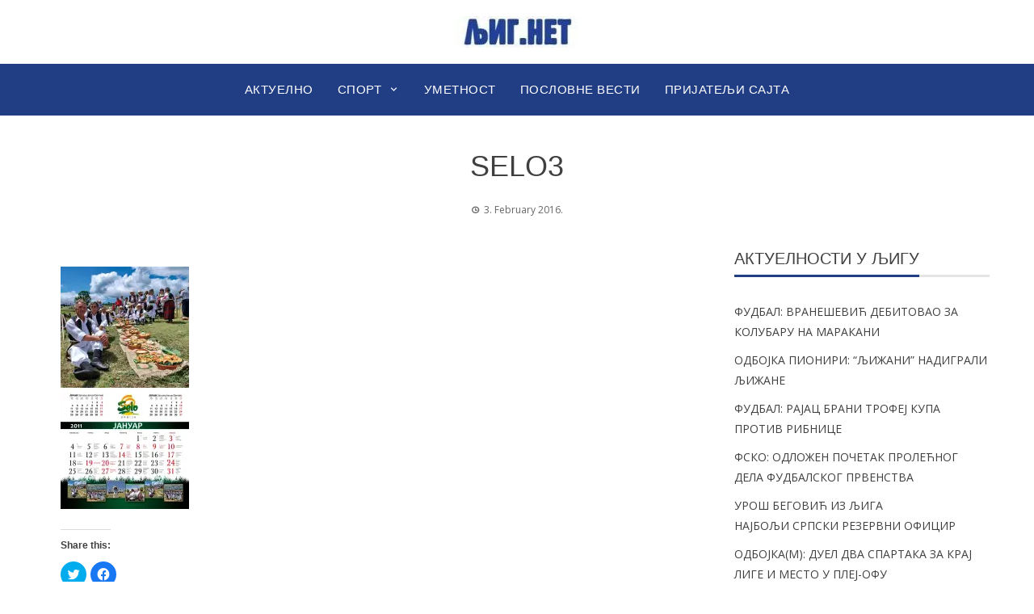

--- FILE ---
content_type: text/html; charset=UTF-8
request_url: http://ljig.net/selo3/
body_size: 11842
content:
<!DOCTYPE html>
<html lang="en-US">
    <head>
        <meta charset="UTF-8">
        <meta name="viewport" content="width=device-width, initial-scale=1">
        <link rel="profile" href="http://gmpg.org/xfn/11">

        <title>SELO3 &#8211; Актуелности из Љига</title>
<meta name='robots' content='max-image-preview:large' />
<link rel='dns-prefetch' href='//secure.gravatar.com' />
<link rel='dns-prefetch' href='//fonts.googleapis.com' />
<link rel='dns-prefetch' href='//s.w.org' />
<link rel='dns-prefetch' href='//v0.wordpress.com' />
<link rel='dns-prefetch' href='//i0.wp.com' />
<link rel='dns-prefetch' href='//jetpack.wordpress.com' />
<link rel='dns-prefetch' href='//s0.wp.com' />
<link rel='dns-prefetch' href='//public-api.wordpress.com' />
<link rel='dns-prefetch' href='//0.gravatar.com' />
<link rel='dns-prefetch' href='//1.gravatar.com' />
<link rel='dns-prefetch' href='//2.gravatar.com' />
<link rel='dns-prefetch' href='//c0.wp.com' />
<link rel="alternate" type="application/rss+xml" title="Актуелности из Љига &raquo; Feed" href="https://ljig.net/feed/" />
<link rel="alternate" type="application/rss+xml" title="Актуелности из Љига &raquo; Comments Feed" href="https://ljig.net/comments/feed/" />
<link rel="alternate" type="application/rss+xml" title="Актуелности из Љига &raquo; SELO3 Comments Feed" href="https://ljig.net/feed/?attachment_id=60" />
		<script type="text/javascript">
			window._wpemojiSettings = {"baseUrl":"https:\/\/s.w.org\/images\/core\/emoji\/13.1.0\/72x72\/","ext":".png","svgUrl":"https:\/\/s.w.org\/images\/core\/emoji\/13.1.0\/svg\/","svgExt":".svg","source":{"concatemoji":"http:\/\/ljig.net\/wp-includes\/js\/wp-emoji-release.min.js?ver=5.8.1"}};
			!function(e,a,t){var n,r,o,i=a.createElement("canvas"),p=i.getContext&&i.getContext("2d");function s(e,t){var a=String.fromCharCode;p.clearRect(0,0,i.width,i.height),p.fillText(a.apply(this,e),0,0);e=i.toDataURL();return p.clearRect(0,0,i.width,i.height),p.fillText(a.apply(this,t),0,0),e===i.toDataURL()}function c(e){var t=a.createElement("script");t.src=e,t.defer=t.type="text/javascript",a.getElementsByTagName("head")[0].appendChild(t)}for(o=Array("flag","emoji"),t.supports={everything:!0,everythingExceptFlag:!0},r=0;r<o.length;r++)t.supports[o[r]]=function(e){if(!p||!p.fillText)return!1;switch(p.textBaseline="top",p.font="600 32px Arial",e){case"flag":return s([127987,65039,8205,9895,65039],[127987,65039,8203,9895,65039])?!1:!s([55356,56826,55356,56819],[55356,56826,8203,55356,56819])&&!s([55356,57332,56128,56423,56128,56418,56128,56421,56128,56430,56128,56423,56128,56447],[55356,57332,8203,56128,56423,8203,56128,56418,8203,56128,56421,8203,56128,56430,8203,56128,56423,8203,56128,56447]);case"emoji":return!s([10084,65039,8205,55357,56613],[10084,65039,8203,55357,56613])}return!1}(o[r]),t.supports.everything=t.supports.everything&&t.supports[o[r]],"flag"!==o[r]&&(t.supports.everythingExceptFlag=t.supports.everythingExceptFlag&&t.supports[o[r]]);t.supports.everythingExceptFlag=t.supports.everythingExceptFlag&&!t.supports.flag,t.DOMReady=!1,t.readyCallback=function(){t.DOMReady=!0},t.supports.everything||(n=function(){t.readyCallback()},a.addEventListener?(a.addEventListener("DOMContentLoaded",n,!1),e.addEventListener("load",n,!1)):(e.attachEvent("onload",n),a.attachEvent("onreadystatechange",function(){"complete"===a.readyState&&t.readyCallback()})),(n=t.source||{}).concatemoji?c(n.concatemoji):n.wpemoji&&n.twemoji&&(c(n.twemoji),c(n.wpemoji)))}(window,document,window._wpemojiSettings);
		</script>
		<style type="text/css">
img.wp-smiley,
img.emoji {
	display: inline !important;
	border: none !important;
	box-shadow: none !important;
	height: 1em !important;
	width: 1em !important;
	margin: 0 .07em !important;
	vertical-align: -0.1em !important;
	background: none !important;
	padding: 0 !important;
}
</style>
	<link rel='stylesheet' id='wp-block-library-css'  href='https://c0.wp.com/c/5.8.1/wp-includes/css/dist/block-library/style.min.css' type='text/css' media='all' />
<style id='wp-block-library-inline-css' type='text/css'>
.has-text-align-justify{text-align:justify;}
</style>
<style id='wp-block-library-theme-inline-css' type='text/css'>
#start-resizable-editor-section{display:none}.wp-block-audio figcaption{color:#555;font-size:13px;text-align:center}.is-dark-theme .wp-block-audio figcaption{color:hsla(0,0%,100%,.65)}.wp-block-code{font-family:Menlo,Consolas,monaco,monospace;color:#1e1e1e;padding:.8em 1em;border:1px solid #ddd;border-radius:4px}.wp-block-embed figcaption{color:#555;font-size:13px;text-align:center}.is-dark-theme .wp-block-embed figcaption{color:hsla(0,0%,100%,.65)}.blocks-gallery-caption{color:#555;font-size:13px;text-align:center}.is-dark-theme .blocks-gallery-caption{color:hsla(0,0%,100%,.65)}.wp-block-image figcaption{color:#555;font-size:13px;text-align:center}.is-dark-theme .wp-block-image figcaption{color:hsla(0,0%,100%,.65)}.wp-block-pullquote{border-top:4px solid;border-bottom:4px solid;margin-bottom:1.75em;color:currentColor}.wp-block-pullquote__citation,.wp-block-pullquote cite,.wp-block-pullquote footer{color:currentColor;text-transform:uppercase;font-size:.8125em;font-style:normal}.wp-block-quote{border-left:.25em solid;margin:0 0 1.75em;padding-left:1em}.wp-block-quote cite,.wp-block-quote footer{color:currentColor;font-size:.8125em;position:relative;font-style:normal}.wp-block-quote.has-text-align-right{border-left:none;border-right:.25em solid;padding-left:0;padding-right:1em}.wp-block-quote.has-text-align-center{border:none;padding-left:0}.wp-block-quote.is-large,.wp-block-quote.is-style-large{border:none}.wp-block-search .wp-block-search__label{font-weight:700}.wp-block-group.has-background{padding:1.25em 2.375em;margin-top:0;margin-bottom:0}.wp-block-separator{border:none;border-bottom:2px solid;margin-left:auto;margin-right:auto;opacity:.4}.wp-block-separator:not(.is-style-wide):not(.is-style-dots){width:100px}.wp-block-separator.has-background:not(.is-style-dots){border-bottom:none;height:1px}.wp-block-separator.has-background:not(.is-style-wide):not(.is-style-dots){height:2px}.wp-block-table thead{border-bottom:3px solid}.wp-block-table tfoot{border-top:3px solid}.wp-block-table td,.wp-block-table th{padding:.5em;border:1px solid;word-break:normal}.wp-block-table figcaption{color:#555;font-size:13px;text-align:center}.is-dark-theme .wp-block-table figcaption{color:hsla(0,0%,100%,.65)}.wp-block-video figcaption{color:#555;font-size:13px;text-align:center}.is-dark-theme .wp-block-video figcaption{color:hsla(0,0%,100%,.65)}.wp-block-template-part.has-background{padding:1.25em 2.375em;margin-top:0;margin-bottom:0}#end-resizable-editor-section{display:none}
</style>
<link rel='stylesheet' id='mediaelement-css'  href='https://c0.wp.com/c/5.8.1/wp-includes/js/mediaelement/mediaelementplayer-legacy.min.css' type='text/css' media='all' />
<link rel='stylesheet' id='wp-mediaelement-css'  href='https://c0.wp.com/c/5.8.1/wp-includes/js/mediaelement/wp-mediaelement.min.css' type='text/css' media='all' />
<link rel='stylesheet' id='contact-form-7-css'  href='http://ljig.net/wp-content/plugins/contact-form-7/includes/css/styles.css?ver=5.5.4' type='text/css' media='all' />
<link rel='stylesheet' id='ShowebloginFbpagePluginStyle-css'  href='http://ljig.net/wp-content/plugins/showeblogin-facebook-page-like-box/css/style.css?ver=5.8.1' type='text/css' media='all' />
<link rel='stylesheet' id='sfm-fontawesome-css'  href='http://ljig.net/wp-content/plugins/simple-floating-menu/assets/css/all.css?ver=1.0.0' type='text/css' media='all' />
<link rel='stylesheet' id='sfm-eleganticons-css'  href='http://ljig.net/wp-content/plugins/simple-floating-menu/assets/css/eleganticons.css?ver=1.0.0' type='text/css' media='all' />
<link rel='stylesheet' id='sfm-essential-icon-css'  href='http://ljig.net/wp-content/plugins/simple-floating-menu/assets/css/essentialicon.css?ver=1.0.0' type='text/css' media='all' />
<link rel='stylesheet' id='sfm-iconfont-css'  href='http://ljig.net/wp-content/plugins/simple-floating-menu/assets/css/icofont.css?ver=1.0.0' type='text/css' media='all' />
<link rel='stylesheet' id='sfm-materialdesignicons-css'  href='http://ljig.net/wp-content/plugins/simple-floating-menu/assets/css/materialdesignicons.css?ver=1.0.0' type='text/css' media='all' />
<link rel='stylesheet' id='sfm-style-css'  href='http://ljig.net/wp-content/plugins/simple-floating-menu/assets/css/style.css?ver=1.0.0' type='text/css' media='all' />
<style id='sfm-style-inline-css' type='text/css'>
.sfm-floating-menu a.sfm-shape-button{height:45px;width:45px}.sfm-floating-menu a.sfm-shape-button{font-size:20px}.sfm-floating-menu i{top:0px}.sfm-floating-menu.horizontal{margin:0 -2.5px}.sfm-floating-menu.vertical{margin:-2.5px 0}.sfm-floating-menu.horizontal .sfm-button{margin:0 2.5px}.sfm-floating-menu.vertical .sfm-button{margin:2.5px 0}.sfm-floating-menu.top-left,.sfm-floating-menu.top-right,.sfm-floating-menu.top-middle{top:0px}.sfm-floating-menu.bottom-left,.sfm-floating-menu.bottom-right,.sfm-floating-menu.bottom-middle{bottom:0px}.sfm-floating-menu.top-left,.sfm-floating-menu.bottom-left,.sfm-floating-menu.middle-left{left:0px}.sfm-floating-menu.top-right,.sfm-floating-menu.bottom-right,.sfm-floating-menu.middle-right{right:0px}.sfm-floating-menu{z-index:999}.sfm-floating-menu .sfm-5e91716356773 a.sfm-shape-button{background:#1877f2}.sfm-floating-menu .sfm-5e91716356773 a.sfm-shape-button{color:#FFFFFF}.sfm-floating-menu .sfm-5e91716356773:hover a.sfm-shape-button{background:#000000}.sfm-floating-menu .sfm-5e91716356773:hover a.sfm-shape-button{color:#FFFFFF}.sfm-floating-menu .sfm-5e91716356773 .sfm-tool-tip{background:#000000}.sfm-floating-menu.top-left.horizontal .sfm-5e91716356773 .sfm-tool-tip:after,.sfm-floating-menu.top-middle.horizontal .sfm-5e91716356773 .sfm-tool-tip:after,.sfm-floating-menu.top-right.horizontal .sfm-5e91716356773 .sfm-tool-tip:after{border-color:transparent transparent #000000 transparent}.sfm-floating-menu.top-left.vertical .sfm-5e91716356773 .sfm-tool-tip:after,.sfm-floating-menu.top-middle.vertical .sfm-5e91716356773 .sfm-tool-tip:after,.sfm-floating-menu.bottom-left.vertical .sfm-5e91716356773 .sfm-tool-tip:after,.sfm-floating-menu.bottom-middle.vertical .sfm-5e91716356773 .sfm-tool-tip:after,.sfm-floating-menu.middle-left.vertical .sfm-5e91716356773 .sfm-tool-tip:after{border-color:transparent #000000 transparent transparent}.sfm-floating-menu.top-right.vertical .sfm-5e91716356773 .sfm-tool-tip:after,.sfm-floating-menu.middle-right.vertical .sfm-5e91716356773 .sfm-tool-tip:after,.sfm-floating-menu.bottom-right.vertical .sfm-5e91716356773 .sfm-tool-tip:after{border-color:transparent transparent transparent #000000}.sfm-floating-menu.bottom-left.horizontal .sfm-5e91716356773 .sfm-tool-tip:after,.sfm-floating-menu.bottom-middle.horizontal .sfm-5e91716356773 .sfm-tool-tip:after,.sfm-floating-menu.bottom-right.horizontal .sfm-5e91716356773 .sfm-tool-tip:after,.sfm-floating-menu.middle-left.horizontal .sfm-5e91716356773 .sfm-tool-tip:after,.sfm-floating-menu.middle-right.horizontal .sfm-5e91716356773 .sfm-tool-tip:after{border-color:#000000 transparent transparent transparent}.sfm-floating-menu .sfm-5e91716356773 .sfm-tool-tip a{color:#FFFFFF}.sfm-floating-menu .sfm-1586590096952 a.sfm-shape-button{background:#1da1f2}.sfm-floating-menu .sfm-1586590096952 a.sfm-shape-button{color:#FFFFFF}.sfm-floating-menu .sfm-1586590096952:hover a.sfm-shape-button{background:#000000}.sfm-floating-menu .sfm-1586590096952:hover a.sfm-shape-button{color:#FFFFFF}.sfm-floating-menu .sfm-1586590096952 .sfm-tool-tip{background:#000000}.sfm-floating-menu.top-left.horizontal .sfm-1586590096952 .sfm-tool-tip:after,.sfm-floating-menu.top-middle.horizontal .sfm-1586590096952 .sfm-tool-tip:after,.sfm-floating-menu.top-right.horizontal .sfm-1586590096952 .sfm-tool-tip:after{border-color:transparent transparent #000000 transparent}.sfm-floating-menu.top-left.vertical .sfm-1586590096952 .sfm-tool-tip:after,.sfm-floating-menu.top-middle.vertical .sfm-1586590096952 .sfm-tool-tip:after,.sfm-floating-menu.bottom-left.vertical .sfm-1586590096952 .sfm-tool-tip:after,.sfm-floating-menu.bottom-middle.vertical .sfm-1586590096952 .sfm-tool-tip:after,.sfm-floating-menu.middle-left.vertical .sfm-1586590096952 .sfm-tool-tip:after{border-color:transparent #000000 transparent transparent}.sfm-floating-menu.top-right.vertical .sfm-1586590096952 .sfm-tool-tip:after,.sfm-floating-menu.middle-right.vertical .sfm-1586590096952 .sfm-tool-tip:after,.sfm-floating-menu.bottom-right.vertical .sfm-1586590096952 .sfm-tool-tip:after{border-color:transparent transparent transparent #000000}.sfm-floating-menu.bottom-left.horizontal .sfm-1586590096952 .sfm-tool-tip:after,.sfm-floating-menu.bottom-middle.horizontal .sfm-1586590096952 .sfm-tool-tip:after,.sfm-floating-menu.bottom-right.horizontal .sfm-1586590096952 .sfm-tool-tip:after,.sfm-floating-menu.middle-left.horizontal .sfm-1586590096952 .sfm-tool-tip:after,.sfm-floating-menu.middle-right.horizontal .sfm-1586590096952 .sfm-tool-tip:after{border-color:#000000 transparent transparent transparent}.sfm-floating-menu .sfm-1586590096952 .sfm-tool-tip a{color:#FFFFFF}.sfm-floating-menu .sfm-1586590146234 a.sfm-shape-button{background:#ff0000}.sfm-floating-menu .sfm-1586590146234 a.sfm-shape-button{color:#FFFFFF}.sfm-floating-menu .sfm-1586590146234:hover a.sfm-shape-button{background:#000000}.sfm-floating-menu .sfm-1586590146234:hover a.sfm-shape-button{color:#FFFFFF}.sfm-floating-menu .sfm-1586590146234 .sfm-tool-tip{background:#000000}.sfm-floating-menu.top-left.horizontal .sfm-1586590146234 .sfm-tool-tip:after,.sfm-floating-menu.top-middle.horizontal .sfm-1586590146234 .sfm-tool-tip:after,.sfm-floating-menu.top-right.horizontal .sfm-1586590146234 .sfm-tool-tip:after{border-color:transparent transparent #000000 transparent}.sfm-floating-menu.top-left.vertical .sfm-1586590146234 .sfm-tool-tip:after,.sfm-floating-menu.top-middle.vertical .sfm-1586590146234 .sfm-tool-tip:after,.sfm-floating-menu.bottom-left.vertical .sfm-1586590146234 .sfm-tool-tip:after,.sfm-floating-menu.bottom-middle.vertical .sfm-1586590146234 .sfm-tool-tip:after,.sfm-floating-menu.middle-left.vertical .sfm-1586590146234 .sfm-tool-tip:after{border-color:transparent #000000 transparent transparent}.sfm-floating-menu.top-right.vertical .sfm-1586590146234 .sfm-tool-tip:after,.sfm-floating-menu.middle-right.vertical .sfm-1586590146234 .sfm-tool-tip:after,.sfm-floating-menu.bottom-right.vertical .sfm-1586590146234 .sfm-tool-tip:after{border-color:transparent transparent transparent #000000}.sfm-floating-menu.bottom-left.horizontal .sfm-1586590146234 .sfm-tool-tip:after,.sfm-floating-menu.bottom-middle.horizontal .sfm-1586590146234 .sfm-tool-tip:after,.sfm-floating-menu.bottom-right.horizontal .sfm-1586590146234 .sfm-tool-tip:after,.sfm-floating-menu.middle-left.horizontal .sfm-1586590146234 .sfm-tool-tip:after,.sfm-floating-menu.middle-right.horizontal .sfm-1586590146234 .sfm-tool-tip:after{border-color:#000000 transparent transparent transparent}.sfm-floating-menu .sfm-1586590146234 .sfm-tool-tip a{color:#FFFFFF}.sfm-floating-menu .sfm-1586590556353 a.sfm-shape-button{background:#3f729b}.sfm-floating-menu .sfm-1586590556353 a.sfm-shape-button{color:#FFFFFF}.sfm-floating-menu .sfm-1586590556353:hover a.sfm-shape-button{background:#000000}.sfm-floating-menu .sfm-1586590556353:hover a.sfm-shape-button{color:#FFFFFF}.sfm-floating-menu .sfm-1586590556353 .sfm-tool-tip{background:#000000}.sfm-floating-menu.top-left.horizontal .sfm-1586590556353 .sfm-tool-tip:after,.sfm-floating-menu.top-middle.horizontal .sfm-1586590556353 .sfm-tool-tip:after,.sfm-floating-menu.top-right.horizontal .sfm-1586590556353 .sfm-tool-tip:after{border-color:transparent transparent #000000 transparent}.sfm-floating-menu.top-left.vertical .sfm-1586590556353 .sfm-tool-tip:after,.sfm-floating-menu.top-middle.vertical .sfm-1586590556353 .sfm-tool-tip:after,.sfm-floating-menu.bottom-left.vertical .sfm-1586590556353 .sfm-tool-tip:after,.sfm-floating-menu.bottom-middle.vertical .sfm-1586590556353 .sfm-tool-tip:after,.sfm-floating-menu.middle-left.vertical .sfm-1586590556353 .sfm-tool-tip:after{border-color:transparent #000000 transparent transparent}.sfm-floating-menu.top-right.vertical .sfm-1586590556353 .sfm-tool-tip:after,.sfm-floating-menu.middle-right.vertical .sfm-1586590556353 .sfm-tool-tip:after,.sfm-floating-menu.bottom-right.vertical .sfm-1586590556353 .sfm-tool-tip:after{border-color:transparent transparent transparent #000000}.sfm-floating-menu.bottom-left.horizontal .sfm-1586590556353 .sfm-tool-tip:after,.sfm-floating-menu.bottom-middle.horizontal .sfm-1586590556353 .sfm-tool-tip:after,.sfm-floating-menu.bottom-right.horizontal .sfm-1586590556353 .sfm-tool-tip:after,.sfm-floating-menu.middle-left.horizontal .sfm-1586590556353 .sfm-tool-tip:after,.sfm-floating-menu.middle-right.horizontal .sfm-1586590556353 .sfm-tool-tip:after{border-color:#000000 transparent transparent transparent}.sfm-floating-menu .sfm-1586590556353 .sfm-tool-tip a{color:#FFFFFF}.sfm-floating-menu .sfm-tool-tip a{font-family:Open Sans}.sfm-floating-menu .sfm-tool-tip a{font-weight:400;font-style:normal}.sfm-floating-menu .sfm-tool-tip a{text-transform:none}.sfm-floating-menu .sfm-tool-tip a{text-decoration:none}.sfm-floating-menu .sfm-tool-tip a{font-size:16px}.sfm-floating-menu .sfm-tool-tip a{line-height:1}.sfm-floating-menu .sfm-tool-tip a{letter-spacing:0px}
</style>
<link rel='stylesheet' id='sfm-fonts-css'  href='//fonts.googleapis.com/css?family=Open+Sans%3A300%2C300i%2C400%2C400i%2C600%2C600i%2C700%2C700i%2C800%2C800i&#038;subset=latin%2Clatin-ext&#038;ver=1.00' type='text/css' media='all' />
<link rel='stylesheet' id='viral-news-fonts-css'  href='//fonts.googleapis.com/css?family=Open+Sans%3A400%2C400i%2C700&#038;subset=latin%2Clatin-ext&#038;display=swap' type='text/css' media='all' />
<link rel='stylesheet' id='materialdesignicons-css'  href='http://ljig.net/wp-content/themes/viral-news/css/materialdesignicons.css?ver=1.3.8' type='text/css' media='all' />
<link rel='stylesheet' id='owl-carousel-css'  href='http://ljig.net/wp-content/themes/viral-news/css/owl.carousel.css?ver=1.3.8' type='text/css' media='all' />
<link rel='stylesheet' id='viral-news-style-css'  href='http://ljig.net/wp-content/themes/viral-news/style.css?ver=1.3.8' type='text/css' media='all' />
<style id='viral-news-style-inline-css' type='text/css'>
body,button,input,select,textarea{
font-family:'Open Sans',sans-serif;}
body,button,input,select,textarea,.entry-footer .cat-links a,.entry-footer .tags-links a,.entry-footer .edit-link a,.widget-area a,.entry-header .entry-title a,.entry-categories,.entry-categories a{color:#404040}
.entry-post-info .entry-author{border-color:#404040}
.vn-site-title,.vn-main-navigation a,h1,h2,h3,h4,h5,h6{
font-family:'Georgia',sans-serif;}
button,input[type='button'],input[type='reset'],input[type='submit'],.entry-post-info .entry-date,.entry-footer .vn-read-more,.vn-timeline .vn-post-item:hover:after,.comment-navigation .nav-previous a,.comment-navigation .nav-next a,#vn-site-navigation.vn-theme-color,.vn-top-header.vn-theme-color,.vn-top-block .post-categories li a:hover,body .he-post-thumb .post-categories li a:hover,body .he-post-content .post-categories li a:hover,.vn-block-title span:before,body .he-title-style2.he-block-title span:before,.widget-area .widget-title span:before,#vn-back-top,.vn-carousel-block .owl-carousel .owl-nav button.owl-prev,.vn-carousel-block .owl-carousel .owl-nav button.owl-next,body .he-carousel-block .owl-carousel .owl-nav button.owl-prev,body .he-carousel-block .owl-carousel .owl-nav button.owl-next,body .he-ticker-title,body .he-ticker .owl-carousel .owl-nav button[class^='owl-']{background:#213e85;}
a,.comment-list a:hover,.post-navigation a:hover,.vn-post-item h3 a:hover,.widget-area a:hover,body .he-ticker .owl-item a:hover{color:#213e85;}
body .he-title-style3.he-block-title,.comment-navigation .nav-next a:after{
border-left-color:#213e85;}
.comment-navigation .nav-previous a:after{
border-right-color:#213e85;}
body .he-ticker-title:after{border-color:transparent transparent transparent #213e85;}
</style>
<link rel='stylesheet' id='social-logos-css'  href='https://c0.wp.com/p/jetpack/10.6/_inc/social-logos/social-logos.min.css' type='text/css' media='all' />
<link rel='stylesheet' id='jetpack_css-css'  href='https://c0.wp.com/p/jetpack/10.6/css/jetpack.css' type='text/css' media='all' />
<script type='text/javascript' src='https://c0.wp.com/c/5.8.1/wp-includes/js/jquery/jquery.min.js' id='jquery-core-js'></script>
<script type='text/javascript' src='https://c0.wp.com/c/5.8.1/wp-includes/js/jquery/jquery-migrate.min.js' id='jquery-migrate-js'></script>
<link rel="https://api.w.org/" href="https://ljig.net/wp-json/" /><link rel="alternate" type="application/json" href="https://ljig.net/wp-json/wp/v2/media/60" /><link rel="EditURI" type="application/rsd+xml" title="RSD" href="https://ljig.net/xmlrpc.php?rsd" />
<link rel="wlwmanifest" type="application/wlwmanifest+xml" href="http://ljig.net/wp-includes/wlwmanifest.xml" /> 
<meta name="generator" content="WordPress 5.8.1" />
<link rel='shortlink' href='https://wp.me/a7fE9l-Y' />
		<!-- Custom Logo: hide header text -->
		<style id="custom-logo-css" type="text/css">
			.vn-site-title, .vn-site-description {
				position: absolute;
				clip: rect(1px, 1px, 1px, 1px);
			}
		</style>
		<link rel="alternate" type="application/json+oembed" href="https://ljig.net/wp-json/oembed/1.0/embed?url=https%3A%2F%2Fljig.net%2Fselo3%2F" />
<link rel="alternate" type="text/xml+oembed" href="https://ljig.net/wp-json/oembed/1.0/embed?url=https%3A%2F%2Fljig.net%2Fselo3%2F&#038;format=xml" />
<style type='text/css'>img#wpstats{display:none}</style>
	
<!-- Jetpack Open Graph Tags -->
<meta property="og:type" content="article" />
<meta property="og:title" content="SELO3" />
<meta property="og:url" content="https://ljig.net/selo3/" />
<meta property="og:description" content="Visit the post for more." />
<meta property="article:published_time" content="2016-02-03T17:56:43+00:00" />
<meta property="article:modified_time" content="2016-02-03T17:56:43+00:00" />
<meta property="og:site_name" content="Актуелности из Љига" />
<meta property="og:image" content="https://ljig.net/wp-content/uploads/2016/02/SELO3.jpg" />
<meta property="og:image:alt" content="" />
<meta property="og:locale" content="en_US" />
<meta name="twitter:text:title" content="SELO3" />
<meta name="twitter:image" content="https://i0.wp.com/ljig.net/wp-content/uploads/2016/02/SELO3.jpg?fit=638%2C1200&#038;ssl=1&#038;w=640" />
<meta name="twitter:card" content="summary_large_image" />
<meta name="twitter:description" content="Visit the post for more." />

<!-- End Jetpack Open Graph Tags -->
<link rel="icon" href="https://i0.wp.com/ljig.net/wp-content/uploads/2022/01/cropped-logoped-beograd-lopsi-ucenje-slova-azbuka-LJ-01-removebg-preview.png?fit=32%2C32&#038;ssl=1" sizes="32x32" />
<link rel="icon" href="https://i0.wp.com/ljig.net/wp-content/uploads/2022/01/cropped-logoped-beograd-lopsi-ucenje-slova-azbuka-LJ-01-removebg-preview.png?fit=192%2C192&#038;ssl=1" sizes="192x192" />
<link rel="apple-touch-icon" href="https://i0.wp.com/ljig.net/wp-content/uploads/2022/01/cropped-logoped-beograd-lopsi-ucenje-slova-azbuka-LJ-01-removebg-preview.png?fit=180%2C180&#038;ssl=1" />
<meta name="msapplication-TileImage" content="https://i0.wp.com/ljig.net/wp-content/uploads/2022/01/cropped-logoped-beograd-lopsi-ucenje-slova-azbuka-LJ-01-removebg-preview.png?fit=270%2C270&#038;ssl=1" />
<style type="text/css" id="wp-custom-css">.vn-header {
	padding: 10px 0;
}

.post {
	background-color: #f0f5ff;
}
.entry-figure {
	background-color: #EBF0FA;
}

.entry-content {
	padding:20px;
}

.entry-post-info .entry-author {
	margin-top: -70px;
}

@media screen and (max-width: 580px){
	.vn-main-header h1 {
		font-size: 24px;
	}
	.entry-title {
		font-size: 20px;
		text-align:center;
	}
	.entry-post-info {
		padding-right: 0;
	}
}

.sd-content {
	align-content:center;
}

.entry-comment {
	visibility:hidden;
}

.site-footer {
	display: none;
}</style>    </head>

    <body class="attachment attachment-template-default single single-attachment postid-60 attachmentid-60 attachment-jpeg wp-custom-logo wp-embed-responsive elementor-default elementor-kit-639">
                <div id="vn-page">
            <a class="skip-link screen-reader-text" href="#vn-content">Skip to content</a>
                        <header id="vn-masthead" class="vn-site-header">
                
                <div class="vn-header vn-white">
                    <div class="vn-container">
                        <div class="vn-header-social-icons"></div>        <div id="vn-site-branding">
            <a href="https://ljig.net/" class="custom-logo-link" rel="home"><img width="154" height="39" src="https://i0.wp.com/ljig.net/wp-content/uploads/2016/02/cropped-cropped-iiii-e1643137484855.jpg?fit=154%2C39&amp;ssl=1" class="custom-logo" alt="" loading="lazy" srcset="https://i0.wp.com/ljig.net/wp-content/uploads/2016/02/cropped-cropped-iiii-e1643137484855.jpg?w=154&amp;ssl=1 154w, https://i0.wp.com/ljig.net/wp-content/uploads/2016/02/cropped-cropped-iiii-e1643137484855.jpg?resize=150%2C39&amp;ssl=1 150w" sizes="(max-width: 154px) 100vw, 154px" data-attachment-id="888" data-permalink="https://ljig.net/cropped-cropped-iiii-e1643137484855-jpg/" data-orig-file="https://i0.wp.com/ljig.net/wp-content/uploads/2016/02/cropped-cropped-iiii-e1643137484855.jpg?fit=154%2C39&amp;ssl=1" data-orig-size="154,39" data-comments-opened="0" data-image-meta="{&quot;aperture&quot;:&quot;0&quot;,&quot;credit&quot;:&quot;&quot;,&quot;camera&quot;:&quot;&quot;,&quot;caption&quot;:&quot;&quot;,&quot;created_timestamp&quot;:&quot;0&quot;,&quot;copyright&quot;:&quot;&quot;,&quot;focal_length&quot;:&quot;0&quot;,&quot;iso&quot;:&quot;0&quot;,&quot;shutter_speed&quot;:&quot;0&quot;,&quot;title&quot;:&quot;&quot;,&quot;orientation&quot;:&quot;0&quot;}" data-image-title="cropped-cropped-iiii-e1643137484855.jpg" data-image-description="&lt;p&gt;https://ljig.net/wp-content/uploads/2016/02/cropped-cropped-iiii-e1643137484855.jpg&lt;/p&gt;
" data-image-caption="" data-medium-file="https://i0.wp.com/ljig.net/wp-content/uploads/2016/02/cropped-cropped-iiii-e1643137484855.jpg?fit=154%2C39&amp;ssl=1" data-large-file="https://i0.wp.com/ljig.net/wp-content/uploads/2016/02/cropped-cropped-iiii-e1643137484855.jpg?fit=154%2C39&amp;ssl=1" /></a>        </div><!-- .site-branding -->
        <div class="vn-header-search"><a href="#"><i class="mdi mdi-magnify"></i></a></div>                    </div>
                </div>

                <nav id="vn-site-navigation" class="vn-main-navigation vn-theme-color">
                    <div class="vn-container">
                        <div class="vn-header-search"><a href="#"><i class="mdi mdi-magnify"></i></a></div>
                        
                        <a href="#" class="vn-toggle-menu"><span></span></a>
                        <div class="vn-menu vn-clearfix"><ul id="menu-kategorije-meni" class="vn-clearfix"><li id="menu-item-547" class="menu-item menu-item-type-taxonomy menu-item-object-category menu-item-547"><a href="https://ljig.net/category/aktuelno/">Актуелно</a></li>
<li id="menu-item-829" class="menu-item menu-item-type-taxonomy menu-item-object-category menu-item-has-children menu-item-829"><a href="https://ljig.net/category/%d1%81%d0%bf%d0%be%d1%80%d1%82/">Спорт</a>
<ul class="sub-menu">
	<li id="menu-item-549" class="menu-item menu-item-type-taxonomy menu-item-object-category menu-item-549"><a href="https://ljig.net/category/%d0%be%d0%b4%d0%b1%d0%be%d1%98%d0%ba%d0%b0/">Одбојка</a></li>
	<li id="menu-item-548" class="menu-item menu-item-type-taxonomy menu-item-object-category menu-item-548"><a href="https://ljig.net/category/%d1%84%d1%83%d0%b4%d0%b1%d0%b0%d0%bb/">Фудбал</a></li>
	<li id="menu-item-551" class="menu-item menu-item-type-taxonomy menu-item-object-category menu-item-551"><a href="https://ljig.net/category/%d0%ba%d0%be%d1%88%d0%b0%d1%80%d0%ba%d0%b0/">Кошарка</a></li>
</ul>
</li>
<li id="menu-item-550" class="menu-item menu-item-type-taxonomy menu-item-object-category menu-item-550"><a href="https://ljig.net/category/%d1%83%d0%bc%d0%b5%d1%82%d0%bd%d0%be%d1%81%d1%82/">Уметност</a></li>
<li id="menu-item-830" class="menu-item menu-item-type-taxonomy menu-item-object-category menu-item-830"><a href="https://ljig.net/category/%d0%bf%d0%be%d1%81%d0%bb%d0%be%d0%b2%d0%bd%d0%b5-%d0%b2%d0%b5%d1%81%d1%82%d0%b8/">Пословне вести</a></li>
<li id="menu-item-928" class="menu-item menu-item-type-post_type menu-item-object-page menu-item-home menu-item-928"><a href="https://ljig.net/prijatelji/">Пријатељи сајта</a></li>
</ul></div>                    </div>
                </nav>
            </header>

            <div id="vn-content" class="vn-site-content">
<div class="vn-container">
                <header class="vn-main-header">
                <h1>SELO3</h1>                <div class="posted-on"><i class="mdi mdi-clock-time-three-outline"></i><time class="entry-date published updated" datetime="2016-02-03T17:56:43+00:00">3. February 2016.</time></div>            </header><!-- .entry-header -->
        
        <div class="vn-content-wrap vn-clearfix">
            <div id="primary" class="content-area">

                
<article id="post-60" class="vn-article-content post-60 attachment type-attachment status-inherit hentry">

    <div class="entry-content">
        <p class="attachment"><a href='https://i0.wp.com/ljig.net/wp-content/uploads/2016/02/SELO3.jpg?ssl=1'><img width="159" height="300" src="https://i0.wp.com/ljig.net/wp-content/uploads/2016/02/SELO3.jpg?fit=159%2C300&amp;ssl=1" class="attachment-medium size-medium" alt="" loading="lazy" srcset="https://i0.wp.com/ljig.net/wp-content/uploads/2016/02/SELO3.jpg?w=2657&amp;ssl=1 2657w, https://i0.wp.com/ljig.net/wp-content/uploads/2016/02/SELO3.jpg?resize=159%2C300&amp;ssl=1 159w, https://i0.wp.com/ljig.net/wp-content/uploads/2016/02/SELO3.jpg?resize=768%2C1445&amp;ssl=1 768w, https://i0.wp.com/ljig.net/wp-content/uploads/2016/02/SELO3.jpg?resize=544%2C1024&amp;ssl=1 544w, https://i0.wp.com/ljig.net/wp-content/uploads/2016/02/SELO3.jpg?w=1620&amp;ssl=1 1620w, https://i0.wp.com/ljig.net/wp-content/uploads/2016/02/SELO3.jpg?w=2430&amp;ssl=1 2430w" sizes="(max-width: 159px) 100vw, 159px" data-attachment-id="60" data-permalink="https://ljig.net/selo3/" data-orig-file="https://i0.wp.com/ljig.net/wp-content/uploads/2016/02/SELO3.jpg?fit=2657%2C5000&amp;ssl=1" data-orig-size="2657,5000" data-comments-opened="1" data-image-meta="{&quot;aperture&quot;:&quot;0&quot;,&quot;credit&quot;:&quot;&quot;,&quot;camera&quot;:&quot;&quot;,&quot;caption&quot;:&quot;&quot;,&quot;created_timestamp&quot;:&quot;0&quot;,&quot;copyright&quot;:&quot;&quot;,&quot;focal_length&quot;:&quot;0&quot;,&quot;iso&quot;:&quot;0&quot;,&quot;shutter_speed&quot;:&quot;0&quot;,&quot;title&quot;:&quot;&quot;,&quot;orientation&quot;:&quot;0&quot;}" data-image-title="SELO3" data-image-description="" data-image-caption="" data-medium-file="https://i0.wp.com/ljig.net/wp-content/uploads/2016/02/SELO3.jpg?fit=159%2C300&amp;ssl=1" data-large-file="https://i0.wp.com/ljig.net/wp-content/uploads/2016/02/SELO3.jpg?fit=544%2C1024&amp;ssl=1" /></a></p>
<div class="sharedaddy sd-sharing-enabled"><div class="robots-nocontent sd-block sd-social sd-social-icon sd-sharing"><h3 class="sd-title">Share this:</h3><div class="sd-content"><ul><li class="share-twitter"><a rel="nofollow noopener noreferrer" data-shared="sharing-twitter-60" class="share-twitter sd-button share-icon no-text" href="https://ljig.net/selo3/?share=twitter" target="_blank" title="Click to share on Twitter"><span></span><span class="sharing-screen-reader-text">Click to share on Twitter (Opens in new window)</span></a></li><li class="share-facebook"><a rel="nofollow noopener noreferrer" data-shared="sharing-facebook-60" class="share-facebook sd-button share-icon no-text" href="https://ljig.net/selo3/?share=facebook" target="_blank" title="Click to share on Facebook"><span></span><span class="sharing-screen-reader-text">Click to share on Facebook (Opens in new window)</span></a></li><li class="share-end"></li></ul></div></div></div>            </div>

    <footer class="entry-footer">
            </footer>

</article>


                <nav class="navigation post-navigation" role="navigation">
                    <div class="nav-links">
                        <div class="nav-previous">
                            <a href="https://ljig.net/selo3/" rel="prev"><span><i class="mdi mdi-chevron-left"></i>Prev</span>SELO3</a> 
                        </div>

                        <div class="nav-next">
                                                    </div>
                    </div>
                </nav>

                
<div id="comments" class="comments-area">

    
    
    
		<div id="respond" class="comment-respond">
							<h3 id="reply-title" class="comment-reply-title">Leave a Reply					<small><a rel="nofollow" id="cancel-comment-reply-link" href="/selo3/#respond" style="display:none;">Cancel reply</a></small>
				</h3>
						<form id="commentform" class="comment-form">
				<iframe
					title="Comment Form"
					src="https://jetpack.wordpress.com/jetpack-comment/?blogid=107163611&#038;postid=60&#038;comment_registration=0&#038;require_name_email=1&#038;stc_enabled=1&#038;stb_enabled=1&#038;show_avatars=1&#038;avatar_default=blank&#038;greeting=Leave+a+Reply&#038;greeting_reply=Leave+a+Reply+to+%25s&#038;color_scheme=light&#038;lang=en_US&#038;jetpack_version=10.6&#038;show_cookie_consent=10&#038;has_cookie_consent=0&#038;token_key=%3Bnormal%3B&#038;sig=c611af2611188cbb952d7c1a2b5376fc45002c48#parent=http%3A%2F%2Fljig.net%2Fselo3%2F"
											name="jetpack_remote_comment"
						style="width:100%; height: 430px; border:0;"
										class="jetpack_remote_comment"
					id="jetpack_remote_comment"
					sandbox="allow-same-origin allow-top-navigation allow-scripts allow-forms allow-popups"
				>
									</iframe>
									<!--[if !IE]><!-->
					<script>
						document.addEventListener('DOMContentLoaded', function () {
							var commentForms = document.getElementsByClassName('jetpack_remote_comment');
							for (var i = 0; i < commentForms.length; i++) {
								commentForms[i].allowTransparency = false;
								commentForms[i].scrolling = 'no';
							}
						});
					</script>
					<!--<![endif]-->
							</form>
		</div>

		
		<input type="hidden" name="comment_parent" id="comment_parent" value="" />

		
</div><!-- #comments -->
            </div><!-- #primary -->

                <div id="secondary" class="widget-area">
        
		<aside id="recent-posts-2" class="widget widget_recent_entries">
		<h3 class="widget-title"><span>Актуелности у Љигу</span></h3>
		<ul>
											<li>
					<a href="https://ljig.net/%d1%84%d1%83%d0%b4%d0%b1%d0%b0%d0%bb-%d0%b2%d1%80%d0%b0%d0%bd%d0%b5%d1%88%d0%b5%d0%b2%d0%b8%d1%9b-%d0%b4%d0%b5%d0%b1%d0%b8%d1%82%d0%be%d0%b2%d0%b0%d0%be-%d0%b7%d0%b0-%d0%ba%d0%be%d0%bb%d1%83%d0%b1/">ФУДБАЛ: ВРАНЕШЕВИЋ ДЕБИТОВАО ЗА КОЛУБАРУ НА МАРАКАНИ</a>
									</li>
											<li>
					<a href="https://ljig.net/%d0%be%d0%b4%d0%b1%d0%be%d1%98%d0%ba%d0%b0-%d0%bf%d0%b8%d0%be%d0%bd%d0%b8%d1%80%d0%b8-%d1%99%d0%b8%d0%b6%d0%b0%d0%bd%d0%b8-%d0%bd%d0%b0%d0%b4%d0%b8%d0%b3%d1%80%d0%b0%d0%bb%d0%b8/">ОДБОЈКА ПИОНИРИ: “ЉИЖАНИ” НАДИГРАЛИ ЉИЖАНЕ</a>
									</li>
											<li>
					<a href="https://ljig.net/%d1%84%d1%83%d0%b4%d0%b1%d0%b0%d0%bb-%d1%80%d0%b0%d1%98%d0%b0%d1%86-%d0%b1%d1%80%d0%b0%d0%bd%d0%b8-%d1%82%d1%80%d0%be%d1%84%d0%b5%d1%98-%d0%ba%d1%83%d0%bf%d0%b0-%d0%bf%d1%80%d0%be%d1%82%d0%b8%d0%b2/">ФУДБАЛ: РАЈАЦ БРАНИ ТРОФЕЈ КУПА ПРОТИВ РИБНИЦЕ</a>
									</li>
											<li>
					<a href="https://ljig.net/%d1%84%d1%81%d0%ba%d0%be-%d0%be%d0%b4%d0%bb%d0%be%d0%b6%d0%b5%d0%bd-%d0%bf%d0%be%d1%87%d0%b5%d1%82%d0%b0%d0%ba-%d0%bf%d1%80%d0%be%d0%bb%d0%b5%d1%9b%d0%bd%d0%be%d0%b3-%d0%b4%d0%b5%d0%bb%d0%b0-%d1%84/">ФСКО: ОДЛОЖЕН ПОЧЕТАК ПРОЛЕЋНОГ ДЕЛА ФУДБАЛСКОГ ПРВЕНСТВА</a>
									</li>
											<li>
					<a href="https://ljig.net/%d1%83%d1%80%d0%be%d1%88-%d0%b1%d0%b5%d0%b3%d0%be%d0%b2%d0%b8%d1%9b-%d0%b8%d0%b7-%d1%99%d0%b8%d0%b3%d0%b0%d0%bd%d0%b0%d1%98%d0%b1%d0%be%d1%99%d0%b8-%d1%81%d1%80%d0%bf%d1%81%d0%ba%d0%b8-%d1%80%d0%b5/">УРОШ БЕГОВИЋ ИЗ ЉИГА<br>НАЈБОЉИ СРПСКИ РЕЗЕРВНИ ОФИЦИР</a>
									</li>
											<li>
					<a href="https://ljig.net/duel-dva-spartaka/">ОДБОЈКА(М): ДУЕЛ ДВА СПАРТАКА ЗА КРАЈ ЛИГЕ И МЕСТО У ПЛЕЈ-ОФУ</a>
									</li>
											<li>
					<a href="https://ljig.net/startuje-opstinski-kup/">ФУДБАЛ: СТАРТУЈЕ ОПШТИНСКИ КУП</a>
									</li>
											<li>
					<a href="https://ljig.net/partizan-prejak-za-spartak/">ОДБОЈКА (М):<br>ПАРТИЗАН ПРЕЈАК ЗА СПАРТАК</a>
									</li>
											<li>
					<a href="https://ljig.net/spartak-opstao-u-superligi/">ОДБОЈКА(М): НИШ ИСПАО ИЗ СУПЕРЛИГЕ, СПАРТАК ИСПУНИО ЦИЉ</a>
									</li>
											<li>
					<a href="https://ljig.net/kosarka-babajic-ispisao-istoriju/">КОШАРКА: БАБАЈИЋ ИСПИСАО ИСТОРИЈУ ЉИШКЕ КОШАРКЕ</a>
									</li>
					</ul>

		</aside><aside id="viral_news_category_block-1" class="widget widget_viral_news_category_block">        <div class="vn-category_block">
            <h3 class="widget-title"><span>Спорт</span></h3>                    <div class="vn-post-item vn-clearfix">
                        <div class="vn-post-thumb">
                            <a href="https://ljig.net/%d1%84%d1%83%d0%b4%d0%b1%d0%b0%d0%bb-%d0%b2%d1%80%d0%b0%d0%bd%d0%b5%d1%88%d0%b5%d0%b2%d0%b8%d1%9b-%d0%b4%d0%b5%d0%b1%d0%b8%d1%82%d0%be%d0%b2%d0%b0%d0%be-%d0%b7%d0%b0-%d0%ba%d0%be%d0%bb%d1%83%d0%b1/">
                                <div class="vn-thumb-container">
                                                                            <img alt="ФУДБАЛ: ВРАНЕШЕВИЋ ДЕБИТОВАО ЗА КОЛУБАРУ НА МАРАКАНИ" src="https://i0.wp.com/ljig.net/wp-content/uploads/2022/03/vranesevic1-e1648032723531.jpg?resize=150%2C150&#038;ssl=1">
                                                                    </div>
                            </a>
                        </div>

                        <div class="vn-post-content">
                            <h3><a href="https://ljig.net/%d1%84%d1%83%d0%b4%d0%b1%d0%b0%d0%bb-%d0%b2%d1%80%d0%b0%d0%bd%d0%b5%d1%88%d0%b5%d0%b2%d0%b8%d1%9b-%d0%b4%d0%b5%d0%b1%d0%b8%d1%82%d0%be%d0%b2%d0%b0%d0%be-%d0%b7%d0%b0-%d0%ba%d0%be%d0%bb%d1%83%d0%b1/">ФУДБАЛ: ВРАНЕШЕВИЋ ДЕБИТОВАО ЗА КОЛУБАРУ НА МАРАКАНИ</a></h3>
                            <div class="posted-on"><i class="mdi mdi-clock-time-three-outline"></i><time class="entry-date published" datetime="2022-03-20T19:50:00+00:00">20. March 2022.</time><time class="updated" datetime="2022-03-23T10:52:15+00:00">23. March 2022.</time></div>                        </div>
                    </div>
                                        <div class="vn-post-item vn-clearfix">
                        <div class="vn-post-thumb">
                            <a href="https://ljig.net/%d0%be%d0%b4%d0%b1%d0%be%d1%98%d0%ba%d0%b0-%d0%bf%d0%b8%d0%be%d0%bd%d0%b8%d1%80%d0%b8-%d1%99%d0%b8%d0%b6%d0%b0%d0%bd%d0%b8-%d0%bd%d0%b0%d0%b4%d0%b8%d0%b3%d1%80%d0%b0%d0%bb%d0%b8/">
                                <div class="vn-thumb-container">
                                                                            <img alt="ОДБОЈКА ПИОНИРИ: “ЉИЖАНИ” НАДИГРАЛИ ЉИЖАНЕ" src="https://i0.wp.com/ljig.net/wp-content/uploads/2022/03/kadeti-spartak2.jpg?resize=150%2C150&#038;ssl=1">
                                                                    </div>
                            </a>
                        </div>

                        <div class="vn-post-content">
                            <h3><a href="https://ljig.net/%d0%be%d0%b4%d0%b1%d0%be%d1%98%d0%ba%d0%b0-%d0%bf%d0%b8%d0%be%d0%bd%d0%b8%d1%80%d0%b8-%d1%99%d0%b8%d0%b6%d0%b0%d0%bd%d0%b8-%d0%bd%d0%b0%d0%b4%d0%b8%d0%b3%d1%80%d0%b0%d0%bb%d0%b8/">ОДБОЈКА ПИОНИРИ: “ЉИЖАНИ” НАДИГРАЛИ ЉИЖАНЕ</a></h3>
                            <div class="posted-on"><i class="mdi mdi-clock-time-three-outline"></i><time class="entry-date published" datetime="2022-03-13T09:46:26+00:00">13. March 2022.</time><time class="updated" datetime="2022-03-13T09:46:31+00:00">13. March 2022.</time></div>                        </div>
                    </div>
                                        <div class="vn-post-item vn-clearfix">
                        <div class="vn-post-thumb">
                            <a href="https://ljig.net/%d1%84%d1%83%d0%b4%d0%b1%d0%b0%d0%bb-%d1%80%d0%b0%d1%98%d0%b0%d1%86-%d0%b1%d1%80%d0%b0%d0%bd%d0%b8-%d1%82%d1%80%d0%be%d1%84%d0%b5%d1%98-%d0%ba%d1%83%d0%bf%d0%b0-%d0%bf%d1%80%d0%be%d1%82%d0%b8%d0%b2/">
                                <div class="vn-thumb-container">
                                                                            <img alt="ФУДБАЛ: РАЈАЦ БРАНИ ТРОФЕЈ КУПА ПРОТИВ РИБНИЦЕ" src="https://i0.wp.com/ljig.net/wp-content/uploads/2022/03/fk-rajac.jpg?resize=150%2C150&#038;ssl=1">
                                                                    </div>
                            </a>
                        </div>

                        <div class="vn-post-content">
                            <h3><a href="https://ljig.net/%d1%84%d1%83%d0%b4%d0%b1%d0%b0%d0%bb-%d1%80%d0%b0%d1%98%d0%b0%d1%86-%d0%b1%d1%80%d0%b0%d0%bd%d0%b8-%d1%82%d1%80%d0%be%d1%84%d0%b5%d1%98-%d0%ba%d1%83%d0%bf%d0%b0-%d0%bf%d1%80%d0%be%d1%82%d0%b8%d0%b2/">ФУДБАЛ: РАЈАЦ БРАНИ ТРОФЕЈ КУПА ПРОТИВ РИБНИЦЕ</a></h3>
                            <div class="posted-on"><i class="mdi mdi-clock-time-three-outline"></i><time class="entry-date published" datetime="2022-03-12T17:05:24+00:00">12. March 2022.</time><time class="updated" datetime="2022-03-12T17:05:28+00:00">12. March 2022.</time></div>                        </div>
                    </div>
                                        <div class="vn-post-item vn-clearfix">
                        <div class="vn-post-thumb">
                            <a href="https://ljig.net/%d1%84%d1%81%d0%ba%d0%be-%d0%be%d0%b4%d0%bb%d0%be%d0%b6%d0%b5%d0%bd-%d0%bf%d0%be%d1%87%d0%b5%d1%82%d0%b0%d0%ba-%d0%bf%d1%80%d0%be%d0%bb%d0%b5%d1%9b%d0%bd%d0%be%d0%b3-%d0%b4%d0%b5%d0%bb%d0%b0-%d1%84/">
                                <div class="vn-thumb-container">
                                                                            <img alt="ФСКО: ОДЛОЖЕН ПОЧЕТАК ПРОЛЕЋНОГ ДЕЛА ФУДБАЛСКОГ ПРВЕНСТВА" src="https://i0.wp.com/ljig.net/wp-content/uploads/2022/03/stari-drugari.jpg?resize=150%2C150&#038;ssl=1">
                                                                    </div>
                            </a>
                        </div>

                        <div class="vn-post-content">
                            <h3><a href="https://ljig.net/%d1%84%d1%81%d0%ba%d0%be-%d0%be%d0%b4%d0%bb%d0%be%d0%b6%d0%b5%d0%bd-%d0%bf%d0%be%d1%87%d0%b5%d1%82%d0%b0%d0%ba-%d0%bf%d1%80%d0%be%d0%bb%d0%b5%d1%9b%d0%bd%d0%be%d0%b3-%d0%b4%d0%b5%d0%bb%d0%b0-%d1%84/">ФСКО: ОДЛОЖЕН ПОЧЕТАК ПРОЛЕЋНОГ ДЕЛА ФУДБАЛСКОГ ПРВЕНСТВА</a></h3>
                            <div class="posted-on"><i class="mdi mdi-clock-time-three-outline"></i><time class="entry-date published" datetime="2022-03-10T16:59:00+00:00">10. March 2022.</time><time class="updated" datetime="2022-03-12T17:02:25+00:00">12. March 2022.</time></div>                        </div>
                    </div>
                                        <div class="vn-post-item vn-clearfix">
                        <div class="vn-post-thumb">
                            <a href="https://ljig.net/duel-dva-spartaka/">
                                <div class="vn-thumb-container">
                                                                            <img alt="ОДБОЈКА(М): ДУЕЛ ДВА СПАРТАКА ЗА КРАЈ ЛИГЕ И МЕСТО У ПЛЕЈ-ОФУ" src="https://i0.wp.com/ljig.net/wp-content/uploads/2022/02/najava.jpg?resize=150%2C150&#038;ssl=1">
                                                                    </div>
                            </a>
                        </div>

                        <div class="vn-post-content">
                            <h3><a href="https://ljig.net/duel-dva-spartaka/">ОДБОЈКА(М): ДУЕЛ ДВА СПАРТАКА ЗА КРАЈ ЛИГЕ И МЕСТО У ПЛЕЈ-ОФУ</a></h3>
                            <div class="posted-on"><i class="mdi mdi-clock-time-three-outline"></i><time class="entry-date published" datetime="2022-02-24T11:22:00+00:00">24. February 2022.</time><time class="updated" datetime="2022-02-25T11:28:54+00:00">25. February 2022.</time></div>                        </div>
                    </div>
                                        <div class="vn-post-item vn-clearfix">
                        <div class="vn-post-thumb">
                            <a href="https://ljig.net/startuje-opstinski-kup/">
                                <div class="vn-thumb-container">
                                                                            <img alt="ФУДБАЛ: СТАРТУЈЕ ОПШТИНСКИ КУП" src="https://i0.wp.com/ljig.net/wp-content/uploads/2022/02/fk-rajac.jpg?resize=150%2C150&#038;ssl=1">
                                                                    </div>
                            </a>
                        </div>

                        <div class="vn-post-content">
                            <h3><a href="https://ljig.net/startuje-opstinski-kup/">ФУДБАЛ: СТАРТУЈЕ ОПШТИНСКИ КУП</a></h3>
                            <div class="posted-on"><i class="mdi mdi-clock-time-three-outline"></i><time class="entry-date published" datetime="2022-02-24T11:13:00+00:00">24. February 2022.</time><time class="updated" datetime="2022-02-25T11:22:06+00:00">25. February 2022.</time></div>                        </div>
                    </div>
                            </div>
        </aside><aside id="viral_news_timeline-1" class="widget widget_viral_news_timeline"><h3 class="widget-title"><span>Временска линија</span></h3>            <div class="vn-timeline">
                                    <div class="vn-post-item">
                        <div class="posted-on"><i class="mdi mdi-clock-time-three-outline"></i><time class="entry-date published" datetime="2022-03-20T19:50:00+00:00">20. March 2022.</time><time class="updated" datetime="2022-03-23T10:52:15+00:00">23. March 2022.</time></div>                        <h3><a href="https://ljig.net/%d1%84%d1%83%d0%b4%d0%b1%d0%b0%d0%bb-%d0%b2%d1%80%d0%b0%d0%bd%d0%b5%d1%88%d0%b5%d0%b2%d0%b8%d1%9b-%d0%b4%d0%b5%d0%b1%d0%b8%d1%82%d0%be%d0%b2%d0%b0%d0%be-%d0%b7%d0%b0-%d0%ba%d0%be%d0%bb%d1%83%d0%b1/">ФУДБАЛ: ВРАНЕШЕВИЋ ДЕБИТОВАО ЗА КОЛУБАРУ НА МАРАКАНИ</a></h3>
                    </div>
                                        <div class="vn-post-item">
                        <div class="posted-on"><i class="mdi mdi-clock-time-three-outline"></i><time class="entry-date published" datetime="2022-03-13T09:46:26+00:00">13. March 2022.</time><time class="updated" datetime="2022-03-13T09:46:31+00:00">13. March 2022.</time></div>                        <h3><a href="https://ljig.net/%d0%be%d0%b4%d0%b1%d0%be%d1%98%d0%ba%d0%b0-%d0%bf%d0%b8%d0%be%d0%bd%d0%b8%d1%80%d0%b8-%d1%99%d0%b8%d0%b6%d0%b0%d0%bd%d0%b8-%d0%bd%d0%b0%d0%b4%d0%b8%d0%b3%d1%80%d0%b0%d0%bb%d0%b8/">ОДБОЈКА ПИОНИРИ: “ЉИЖАНИ” НАДИГРАЛИ ЉИЖАНЕ</a></h3>
                    </div>
                                        <div class="vn-post-item">
                        <div class="posted-on"><i class="mdi mdi-clock-time-three-outline"></i><time class="entry-date published" datetime="2022-03-12T17:05:24+00:00">12. March 2022.</time><time class="updated" datetime="2022-03-12T17:05:28+00:00">12. March 2022.</time></div>                        <h3><a href="https://ljig.net/%d1%84%d1%83%d0%b4%d0%b1%d0%b0%d0%bb-%d1%80%d0%b0%d1%98%d0%b0%d1%86-%d0%b1%d1%80%d0%b0%d0%bd%d0%b8-%d1%82%d1%80%d0%be%d1%84%d0%b5%d1%98-%d0%ba%d1%83%d0%bf%d0%b0-%d0%bf%d1%80%d0%be%d1%82%d0%b8%d0%b2/">ФУДБАЛ: РАЈАЦ БРАНИ ТРОФЕЈ КУПА ПРОТИВ РИБНИЦЕ</a></h3>
                    </div>
                                        <div class="vn-post-item">
                        <div class="posted-on"><i class="mdi mdi-clock-time-three-outline"></i><time class="entry-date published" datetime="2022-03-10T16:59:00+00:00">10. March 2022.</time><time class="updated" datetime="2022-03-12T17:02:25+00:00">12. March 2022.</time></div>                        <h3><a href="https://ljig.net/%d1%84%d1%81%d0%ba%d0%be-%d0%be%d0%b4%d0%bb%d0%be%d0%b6%d0%b5%d0%bd-%d0%bf%d0%be%d1%87%d0%b5%d1%82%d0%b0%d0%ba-%d0%bf%d1%80%d0%be%d0%bb%d0%b5%d1%9b%d0%bd%d0%be%d0%b3-%d0%b4%d0%b5%d0%bb%d0%b0-%d1%84/">ФСКО: ОДЛОЖЕН ПОЧЕТАК ПРОЛЕЋНОГ ДЕЛА ФУДБАЛСКОГ ПРВЕНСТВА</a></h3>
                    </div>
                                        <div class="vn-post-item">
                        <div class="posted-on"><i class="mdi mdi-clock-time-three-outline"></i><time class="entry-date published" datetime="2022-03-04T16:55:00+00:00">4. March 2022.</time><time class="updated" datetime="2022-03-12T16:59:28+00:00">12. March 2022.</time></div>                        <h3><a href="https://ljig.net/%d1%83%d1%80%d0%be%d1%88-%d0%b1%d0%b5%d0%b3%d0%be%d0%b2%d0%b8%d1%9b-%d0%b8%d0%b7-%d1%99%d0%b8%d0%b3%d0%b0%d0%bd%d0%b0%d1%98%d0%b1%d0%be%d1%99%d0%b8-%d1%81%d1%80%d0%bf%d1%81%d0%ba%d0%b8-%d1%80%d0%b5/">УРОШ БЕГОВИЋ ИЗ ЉИГА<br>НАЈБОЉИ СРПСКИ РЕЗЕРВНИ ОФИЦИР</a></h3>
                    </div>
                                </div>
            </aside>        <section id="showeblogin-widget-container" class="widget widget_facebook">		
		<!-- Showeblogin Social Plugin v6.5 - https://wordpress.org/plugins/showeblogin-facebook-page-like-box/ -->
         <h2 class="widget-title">Љиг на Фејсбуку</h2>             <div id="fb-root"></div><script>(function(d, s, id) {  var js, fjs = d.getElementsByTagName(s)[0];  if (d.getElementById(id)) return;  js = d.createElement(s); js.id = id;  js.src = "//connect.facebook.net/sr_RS/sdk.js#xfbml=1&version=v11.0&appId=214112425590307&autoLogAppEvents=1";
  fjs.parentNode.insertBefore(js, fjs);}(document, 'script', 'facebook-jssdk'));</script>
			<div class="fb-page" data-href="https://www.facebook.com/ljigavi" data-tabs="timeline" data-small-header="true" data-adapt-container-width="true" data-hide-cta="true" data-hide-cover="true" data-show-facepile="true" data-lazy="false" data-width="340" data-height="1050"><div class="fb-xfbml-parse-ignore"><blockquote cite="https://www.facebook.com/ljigavi"><a href="https://www.superwebtricks.com/">SuperWebTricks</a> Loading...</blockquote></div></div>         
		<!-- Showeblogin Social Plugin HELP - https://www.superwebtricks.com/facebook-page-wordpress-plugin/ 01-08-2021 -->
		   </section>
         </div><!-- #secondary -->
            </div>
    </div>

</div><!-- #content -->

<footer id="vn-colophon" class="site-footer">
    
    <div class="vn-bottom-footer">
        <div class="vn-container">
            <div class="vn-site-info">
                WordPress Theme <span class="sep"> | </span><a title="Download Viral News" href="https://hashthemes.com/wordpress-theme/viral-news/" target="_blank">Viral News</a> by HashThemes            </div>
        </div>
    </div>
</footer>
</div>

<div id="vn-back-top" class="vn-hide"><i class="mdi mdi-chevron-up"></i></div>

<div class="ht-search-wrapper"><div class="ht-search-container"><form role="search" method="get" class="search-form" action="https://ljig.net/"><input autocomplete="off" type="search" class="search-field" placeholder="Enter a keyword to search..." value="" name="s" /><button type="submit" class="search-submit"><i class="mdi mdi-magnify"></i></button><a href="#" class="ht-search-close"><span></span></a></form></div></div>
	<script type="text/javascript">
		window.WPCOM_sharing_counts = {"https:\/\/ljig.net\/selo3\/":60};
	</script>
				<script type='text/javascript' src='https://c0.wp.com/p/jetpack/10.6/_inc/build/photon/photon.min.js' id='jetpack-photon-js'></script>
<script type='text/javascript' src='https://c0.wp.com/c/5.8.1/wp-includes/js/dist/vendor/regenerator-runtime.min.js' id='regenerator-runtime-js'></script>
<script type='text/javascript' src='https://c0.wp.com/c/5.8.1/wp-includes/js/dist/vendor/wp-polyfill.min.js' id='wp-polyfill-js'></script>
<script type='text/javascript' id='contact-form-7-js-extra'>
/* <![CDATA[ */
var wpcf7 = {"api":{"root":"https:\/\/ljig.net\/wp-json\/","namespace":"contact-form-7\/v1"}};
/* ]]> */
</script>
<script type='text/javascript' src='http://ljig.net/wp-content/plugins/contact-form-7/includes/js/index.js?ver=5.5.4' id='contact-form-7-js'></script>
<script type='text/javascript' src='http://ljig.net/wp-content/plugins/simple-floating-menu/assets/js/custom-scripts.js?ver=1.0.0' id='sfm-custom-scripts-js'></script>
<script type='text/javascript' src='http://ljig.net/wp-content/themes/viral-news/js/owl.carousel.js?ver=1.3.8' id='owl-carousel-js'></script>
<script type='text/javascript' src='http://ljig.net/wp-content/themes/viral-news/js/theia-sticky-sidebar.js?ver=1.3.8' id='theia-sticky-sidebar-js'></script>
<script type='text/javascript' src='http://ljig.net/wp-content/themes/viral-news/js/jquery.superfish.js?ver=1.3.8' id='jquery-superfish-js'></script>
<script type='text/javascript' src='http://ljig.net/wp-content/themes/viral-news/js/custom.js?ver=1.3.8' id='viral-news-custom-js'></script>
<script type='text/javascript' src='https://c0.wp.com/c/5.8.1/wp-includes/js/comment-reply.min.js' id='comment-reply-js'></script>
<script type='text/javascript' src='https://c0.wp.com/c/5.8.1/wp-includes/js/wp-embed.min.js' id='wp-embed-js'></script>
<script type='text/javascript' id='sharing-js-js-extra'>
/* <![CDATA[ */
var sharing_js_options = {"lang":"en","counts":"1","is_stats_active":"1"};
/* ]]> */
</script>
<script type='text/javascript' src='https://c0.wp.com/p/jetpack/10.6/_inc/build/sharedaddy/sharing.min.js' id='sharing-js-js'></script>
<script type='text/javascript' id='sharing-js-js-after'>
var windowOpen;
			( function () {
				function matches( el, sel ) {
					return !! (
						el.matches && el.matches( sel ) ||
						el.msMatchesSelector && el.msMatchesSelector( sel )
					);
				}

				document.body.addEventListener( 'click', function ( event ) {
					if ( ! event.target ) {
						return;
					}

					var el;
					if ( matches( event.target, 'a.share-twitter' ) ) {
						el = event.target;
					} else if ( event.target.parentNode && matches( event.target.parentNode, 'a.share-twitter' ) ) {
						el = event.target.parentNode;
					}

					if ( el ) {
						event.preventDefault();

						// If there's another sharing window open, close it.
						if ( typeof windowOpen !== 'undefined' ) {
							windowOpen.close();
						}
						windowOpen = window.open( el.getAttribute( 'href' ), 'wpcomtwitter', 'menubar=1,resizable=1,width=600,height=350' );
						return false;
					}
				} );
			} )();
var windowOpen;
			( function () {
				function matches( el, sel ) {
					return !! (
						el.matches && el.matches( sel ) ||
						el.msMatchesSelector && el.msMatchesSelector( sel )
					);
				}

				document.body.addEventListener( 'click', function ( event ) {
					if ( ! event.target ) {
						return;
					}

					var el;
					if ( matches( event.target, 'a.share-facebook' ) ) {
						el = event.target;
					} else if ( event.target.parentNode && matches( event.target.parentNode, 'a.share-facebook' ) ) {
						el = event.target.parentNode;
					}

					if ( el ) {
						event.preventDefault();

						// If there's another sharing window open, close it.
						if ( typeof windowOpen !== 'undefined' ) {
							windowOpen.close();
						}
						windowOpen = window.open( el.getAttribute( 'href' ), 'wpcomfacebook', 'menubar=1,resizable=1,width=600,height=400' );
						return false;
					}
				} );
			} )();
</script>

		<!--[if IE]>
		<script type="text/javascript">
			if ( 0 === window.location.hash.indexOf( '#comment-' ) ) {
				// window.location.reload() doesn't respect the Hash in IE
				window.location.hash = window.location.hash;
			}
		</script>
		<![endif]-->
		<script type="text/javascript">
			(function () {
				var comm_par_el = document.getElementById( 'comment_parent' ),
					comm_par = ( comm_par_el && comm_par_el.value ) ? comm_par_el.value : '',
					frame = document.getElementById( 'jetpack_remote_comment' ),
					tellFrameNewParent;

				tellFrameNewParent = function () {
					if ( comm_par ) {
						frame.src = "https://jetpack.wordpress.com/jetpack-comment/?blogid=107163611&postid=60&comment_registration=0&require_name_email=1&stc_enabled=1&stb_enabled=1&show_avatars=1&avatar_default=blank&greeting=Leave+a+Reply&greeting_reply=Leave+a+Reply+to+%25s&color_scheme=light&lang=en_US&jetpack_version=10.6&show_cookie_consent=10&has_cookie_consent=0&token_key=%3Bnormal%3B&sig=c611af2611188cbb952d7c1a2b5376fc45002c48#parent=http%3A%2F%2Fljig.net%2Fselo3%2F" + '&replytocom=' + parseInt( comm_par, 10 ).toString();
					} else {
						frame.src = "https://jetpack.wordpress.com/jetpack-comment/?blogid=107163611&postid=60&comment_registration=0&require_name_email=1&stc_enabled=1&stb_enabled=1&show_avatars=1&avatar_default=blank&greeting=Leave+a+Reply&greeting_reply=Leave+a+Reply+to+%25s&color_scheme=light&lang=en_US&jetpack_version=10.6&show_cookie_consent=10&has_cookie_consent=0&token_key=%3Bnormal%3B&sig=c611af2611188cbb952d7c1a2b5376fc45002c48#parent=http%3A%2F%2Fljig.net%2Fselo3%2F";
					}
				};

				
				if ( 'undefined' !== typeof addComment ) {
					addComment._Jetpack_moveForm = addComment.moveForm;

					addComment.moveForm = function ( commId, parentId, respondId, postId ) {
						var returnValue = addComment._Jetpack_moveForm( commId, parentId, respondId, postId ),
							cancelClick, cancel;

						if ( false === returnValue ) {
							cancel = document.getElementById( 'cancel-comment-reply-link' );
							cancelClick = cancel.onclick;
							cancel.onclick = function () {
								var cancelReturn = cancelClick.call( this );
								if ( false !== cancelReturn ) {
									return cancelReturn;
								}

								if ( ! comm_par ) {
									return cancelReturn;
								}

								comm_par = 0;

								tellFrameNewParent();

								return cancelReturn;
							};
						}

						if ( comm_par == parentId ) {
							return returnValue;
						}

						comm_par = parentId;

						tellFrameNewParent();

						return returnValue;
					};
				}

				
				// Do the post message bit after the dom has loaded.
				document.addEventListener( 'DOMContentLoaded', function () {
					var iframe_url = "https:\/\/jetpack.wordpress.com";
					if ( window.postMessage ) {
						if ( document.addEventListener ) {
							window.addEventListener( 'message', function ( event ) {
								var origin = event.origin.replace( /^http:\/\//i, 'https://' );
								if ( iframe_url.replace( /^http:\/\//i, 'https://' ) !== origin ) {
									return;
								}
								frame.style.height = event.data + 'px';
							});
						} else if ( document.attachEvent ) {
							window.attachEvent( 'message', function ( event ) {
								var origin = event.origin.replace( /^http:\/\//i, 'https://' );
								if ( iframe_url.replace( /^http:\/\//i, 'https://' ) !== origin ) {
									return;
								}
								frame.style.height = event.data + 'px';
							});
						}
					}
				})

			})();
		</script>

		<script src='https://stats.wp.com/e-202605.js' defer></script>
<script>
	_stq = window._stq || [];
	_stq.push([ 'view', {v:'ext',j:'1:10.6',blog:'107163611',post:'60',tz:'0',srv:'ljig.net'} ]);
	_stq.push([ 'clickTrackerInit', '107163611', '60' ]);
</script>

</body>
</html>